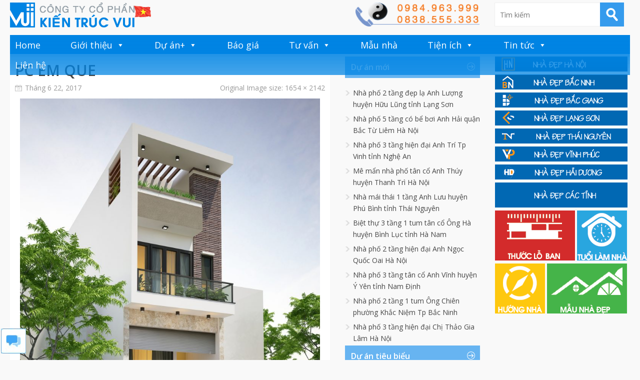

--- FILE ---
content_type: text/html; charset=UTF-8
request_url: https://kientrucvui.com/home/luu-huu-cuong-lieu-chung-lieu-xa-yen-my-hung-yen-6070.html/pc-em-que
body_size: 13334
content:


<!DOCTYPE html>

<!--[if IE 6]>

<html id="ie6" lang="vi">

<![endif]-->

<!--[if IE 7]>

<html id="ie7" lang="vi">

<![endif]-->

<!--[if IE 8]>

<html id="ie8" lang="vi">

<![endif]-->

<!--[if !(IE 6) | !(IE 7) | !(IE 8)  ]><!-->

<html lang="vi">

<!--<![endif]-->



<head>

<meta charset="UTF-8" />

<meta name="viewport" content="width=device-width" />



<title>PC EM QUE - Kiến Trúc VuiKiến Trúc Vui
</title>

<link rel="profile" href="https://gmpg.org/xfn/11" />

<link rel="stylesheet" type="text/css" media="all" href="https://kientrucvui.com/home/wp-content/themes/wt_metro/style.css" />

<link rel="pingback" href="https://kientrucvui.com/home/xmlrpc.php" />

<!--[if lt IE 9]>

<script src="https://kientrucvui.com/home/wp-content/themes/wt_metro/js/html5.js" type="text/javascript"></script>

<![endif]-->

<script type="text/javascript">

	var themeDir = "https://kientrucvui.com/home/wp-content/themes/wt_metro";

</script>

<meta name='robots' content='index, follow, max-image-preview:large, max-snippet:-1, max-video-preview:-1' />
	<style>img:is([sizes="auto" i], [sizes^="auto," i]) { contain-intrinsic-size: 3000px 1500px }</style>
	
	<!-- This site is optimized with the Yoast SEO plugin v25.2 - https://yoast.com/wordpress/plugins/seo/ -->
	<title>PC EM QUE - Kiến Trúc Vui</title>
	<meta name="description" content="Kiến Trúc Vui : Thiết kế nhà, Biệt thự, nội thất, Tư vấn kiến trúc, Dự toán công Trình, Nhà đẹp, Hà Nội, Bắc Ninh, Bắc Giang, Lạng Sơn, Thái Nguyên, Vĩnh Phúc, Hải Dương" />
	<link rel="canonical" href="https://kientrucvui.com/home/luu-huu-cuong-lieu-chung-lieu-xa-yen-my-hung-yen-6070.html/pc-em-que/" />
	<meta property="og:locale" content="vi_VN" />
	<meta property="og:type" content="article" />
	<meta property="og:title" content="PC EM QUE - Kiến Trúc Vui" />
	<meta property="og:description" content="Kiến Trúc Vui : Thiết kế nhà, Biệt thự, nội thất, Tư vấn kiến trúc, Dự toán công Trình, Nhà đẹp, Hà Nội, Bắc Ninh, Bắc Giang, Lạng Sơn, Thái Nguyên, Vĩnh Phúc, Hải Dương" />
	<meta property="og:url" content="https://kientrucvui.com/home/luu-huu-cuong-lieu-chung-lieu-xa-yen-my-hung-yen-6070.html/pc-em-que/" />
	<meta property="og:site_name" content="Kiến Trúc Vui" />
	<meta property="article:publisher" content="https://facebook.com/tuvanthietkenhadep" />
	<meta property="og:image" content="https://kientrucvui.com/home/luu-huu-cuong-lieu-chung-lieu-xa-yen-my-hung-yen-6070.html/pc-em-que" />
	<meta property="og:image:width" content="1654" />
	<meta property="og:image:height" content="2142" />
	<meta property="og:image:type" content="image/jpeg" />
	<meta name="twitter:card" content="summary_large_image" />
	<meta name="twitter:site" content="@kientrucvui" />
	<script type="application/ld+json" class="yoast-schema-graph">{"@context":"https://schema.org","@graph":[{"@type":"WebPage","@id":"https://kientrucvui.com/home/luu-huu-cuong-lieu-chung-lieu-xa-yen-my-hung-yen-6070.html/pc-em-que/","url":"https://kientrucvui.com/home/luu-huu-cuong-lieu-chung-lieu-xa-yen-my-hung-yen-6070.html/pc-em-que/","name":"PC EM QUE - Kiến Trúc Vui","isPartOf":{"@id":"https://kientrucvui.com/home/#website"},"primaryImageOfPage":{"@id":"https://kientrucvui.com/home/luu-huu-cuong-lieu-chung-lieu-xa-yen-my-hung-yen-6070.html/pc-em-que/#primaryimage"},"image":{"@id":"https://kientrucvui.com/home/luu-huu-cuong-lieu-chung-lieu-xa-yen-my-hung-yen-6070.html/pc-em-que/#primaryimage"},"thumbnailUrl":"https://kientrucvui.com/home/wp-content/uploads/2017/06/PC-EM-QUE.jpg","datePublished":"2017-06-22T02:46:22+00:00","description":"Kiến Trúc Vui : Thiết kế nhà, Biệt thự, nội thất, Tư vấn kiến trúc, Dự toán công Trình, Nhà đẹp, Hà Nội, Bắc Ninh, Bắc Giang, Lạng Sơn, Thái Nguyên, Vĩnh Phúc, Hải Dương","breadcrumb":{"@id":"https://kientrucvui.com/home/luu-huu-cuong-lieu-chung-lieu-xa-yen-my-hung-yen-6070.html/pc-em-que/#breadcrumb"},"inLanguage":"vi","potentialAction":[{"@type":"ReadAction","target":["https://kientrucvui.com/home/luu-huu-cuong-lieu-chung-lieu-xa-yen-my-hung-yen-6070.html/pc-em-que/"]}]},{"@type":"ImageObject","inLanguage":"vi","@id":"https://kientrucvui.com/home/luu-huu-cuong-lieu-chung-lieu-xa-yen-my-hung-yen-6070.html/pc-em-que/#primaryimage","url":"https://kientrucvui.com/home/wp-content/uploads/2017/06/PC-EM-QUE.jpg","contentUrl":"https://kientrucvui.com/home/wp-content/uploads/2017/06/PC-EM-QUE.jpg","width":1654,"height":2142},{"@type":"BreadcrumbList","@id":"https://kientrucvui.com/home/luu-huu-cuong-lieu-chung-lieu-xa-yen-my-hung-yen-6070.html/pc-em-que/#breadcrumb","itemListElement":[{"@type":"ListItem","position":1,"name":"Home","item":"https://kientrucvui.com/home"},{"@type":"ListItem","position":2,"name":"Lưu Hữu Cường &#8211; Liêu Chung, Liêu Xá, Yên Mỹ, Hưng Yên","item":"https://kientrucvui.com/home/luu-huu-cuong-lieu-chung-lieu-xa-yen-my-hung-yen-6070.html"},{"@type":"ListItem","position":3,"name":"PC EM QUE"}]},{"@type":"WebSite","@id":"https://kientrucvui.com/home/#website","url":"https://kientrucvui.com/home/","name":"Kiến Trúc Vui thiết kế nhà đẹp","description":" | Thiết kế nhà và nội thất chuyên nghiệp | ","publisher":{"@id":"https://kientrucvui.com/home/#organization"},"potentialAction":[{"@type":"SearchAction","target":{"@type":"EntryPoint","urlTemplate":"https://kientrucvui.com/home/?s={search_term_string}"},"query-input":{"@type":"PropertyValueSpecification","valueRequired":true,"valueName":"search_term_string"}}],"inLanguage":"vi"},{"@type":"Organization","@id":"https://kientrucvui.com/home/#organization","name":"Kiến Trúc Vui","url":"https://kientrucvui.com/home/","logo":{"@type":"ImageObject","inLanguage":"vi","@id":"https://kientrucvui.com/home/#/schema/logo/image/","url":"https://kientrucvui.com/home/wp-content/uploads/2018/05/logoVUI.jpg","contentUrl":"https://kientrucvui.com/home/wp-content/uploads/2018/05/logoVUI.jpg","width":960,"height":960,"caption":"Kiến Trúc Vui"},"image":{"@id":"https://kientrucvui.com/home/#/schema/logo/image/"},"sameAs":["https://facebook.com/tuvanthietkenhadep","https://x.com/kientrucvui","https://www.youtube.com/channel/UCd8rRCbZOybgofF_Ax2TGSA"]}]}</script>
	<!-- / Yoast SEO plugin. -->


<link rel='dns-prefetch' href='//netdna.bootstrapcdn.com' />
<link rel="alternate" type="application/rss+xml" title="Dòng thông tin Kiến Trúc Vui &raquo;" href="https://kientrucvui.com/home/feed" />
<link rel="alternate" type="application/rss+xml" title="Kiến Trúc Vui &raquo; Dòng bình luận" href="https://kientrucvui.com/home/comments/feed" />
<link rel="alternate" type="application/rss+xml" title="Kiến Trúc Vui &raquo; PC EM QUE Dòng bình luận" href="https://kientrucvui.com/home/luu-huu-cuong-lieu-chung-lieu-xa-yen-my-hung-yen-6070.html/pc-em-que/feed" />
<script type="text/javascript">
/* <![CDATA[ */
window._wpemojiSettings = {"baseUrl":"https:\/\/s.w.org\/images\/core\/emoji\/16.0.1\/72x72\/","ext":".png","svgUrl":"https:\/\/s.w.org\/images\/core\/emoji\/16.0.1\/svg\/","svgExt":".svg","source":{"concatemoji":"https:\/\/kientrucvui.com\/home\/wp-includes\/js\/wp-emoji-release.min.js?ver=6.8.3"}};
/*! This file is auto-generated */
!function(s,n){var o,i,e;function c(e){try{var t={supportTests:e,timestamp:(new Date).valueOf()};sessionStorage.setItem(o,JSON.stringify(t))}catch(e){}}function p(e,t,n){e.clearRect(0,0,e.canvas.width,e.canvas.height),e.fillText(t,0,0);var t=new Uint32Array(e.getImageData(0,0,e.canvas.width,e.canvas.height).data),a=(e.clearRect(0,0,e.canvas.width,e.canvas.height),e.fillText(n,0,0),new Uint32Array(e.getImageData(0,0,e.canvas.width,e.canvas.height).data));return t.every(function(e,t){return e===a[t]})}function u(e,t){e.clearRect(0,0,e.canvas.width,e.canvas.height),e.fillText(t,0,0);for(var n=e.getImageData(16,16,1,1),a=0;a<n.data.length;a++)if(0!==n.data[a])return!1;return!0}function f(e,t,n,a){switch(t){case"flag":return n(e,"\ud83c\udff3\ufe0f\u200d\u26a7\ufe0f","\ud83c\udff3\ufe0f\u200b\u26a7\ufe0f")?!1:!n(e,"\ud83c\udde8\ud83c\uddf6","\ud83c\udde8\u200b\ud83c\uddf6")&&!n(e,"\ud83c\udff4\udb40\udc67\udb40\udc62\udb40\udc65\udb40\udc6e\udb40\udc67\udb40\udc7f","\ud83c\udff4\u200b\udb40\udc67\u200b\udb40\udc62\u200b\udb40\udc65\u200b\udb40\udc6e\u200b\udb40\udc67\u200b\udb40\udc7f");case"emoji":return!a(e,"\ud83e\udedf")}return!1}function g(e,t,n,a){var r="undefined"!=typeof WorkerGlobalScope&&self instanceof WorkerGlobalScope?new OffscreenCanvas(300,150):s.createElement("canvas"),o=r.getContext("2d",{willReadFrequently:!0}),i=(o.textBaseline="top",o.font="600 32px Arial",{});return e.forEach(function(e){i[e]=t(o,e,n,a)}),i}function t(e){var t=s.createElement("script");t.src=e,t.defer=!0,s.head.appendChild(t)}"undefined"!=typeof Promise&&(o="wpEmojiSettingsSupports",i=["flag","emoji"],n.supports={everything:!0,everythingExceptFlag:!0},e=new Promise(function(e){s.addEventListener("DOMContentLoaded",e,{once:!0})}),new Promise(function(t){var n=function(){try{var e=JSON.parse(sessionStorage.getItem(o));if("object"==typeof e&&"number"==typeof e.timestamp&&(new Date).valueOf()<e.timestamp+604800&&"object"==typeof e.supportTests)return e.supportTests}catch(e){}return null}();if(!n){if("undefined"!=typeof Worker&&"undefined"!=typeof OffscreenCanvas&&"undefined"!=typeof URL&&URL.createObjectURL&&"undefined"!=typeof Blob)try{var e="postMessage("+g.toString()+"("+[JSON.stringify(i),f.toString(),p.toString(),u.toString()].join(",")+"));",a=new Blob([e],{type:"text/javascript"}),r=new Worker(URL.createObjectURL(a),{name:"wpTestEmojiSupports"});return void(r.onmessage=function(e){c(n=e.data),r.terminate(),t(n)})}catch(e){}c(n=g(i,f,p,u))}t(n)}).then(function(e){for(var t in e)n.supports[t]=e[t],n.supports.everything=n.supports.everything&&n.supports[t],"flag"!==t&&(n.supports.everythingExceptFlag=n.supports.everythingExceptFlag&&n.supports[t]);n.supports.everythingExceptFlag=n.supports.everythingExceptFlag&&!n.supports.flag,n.DOMReady=!1,n.readyCallback=function(){n.DOMReady=!0}}).then(function(){return e}).then(function(){var e;n.supports.everything||(n.readyCallback(),(e=n.source||{}).concatemoji?t(e.concatemoji):e.wpemoji&&e.twemoji&&(t(e.twemoji),t(e.wpemoji)))}))}((window,document),window._wpemojiSettings);
/* ]]> */
</script>
<style id='wp-emoji-styles-inline-css' type='text/css'>

	img.wp-smiley, img.emoji {
		display: inline !important;
		border: none !important;
		box-shadow: none !important;
		height: 1em !important;
		width: 1em !important;
		margin: 0 0.07em !important;
		vertical-align: -0.1em !important;
		background: none !important;
		padding: 0 !important;
	}
</style>
<link rel='stylesheet' id='wp-block-library-css' href='https://kientrucvui.com/home/wp-includes/css/dist/block-library/style.min.css?ver=6.8.3' type='text/css' media='all' />
<style id='classic-theme-styles-inline-css' type='text/css'>
/*! This file is auto-generated */
.wp-block-button__link{color:#fff;background-color:#32373c;border-radius:9999px;box-shadow:none;text-decoration:none;padding:calc(.667em + 2px) calc(1.333em + 2px);font-size:1.125em}.wp-block-file__button{background:#32373c;color:#fff;text-decoration:none}
</style>
<style id='global-styles-inline-css' type='text/css'>
:root{--wp--preset--aspect-ratio--square: 1;--wp--preset--aspect-ratio--4-3: 4/3;--wp--preset--aspect-ratio--3-4: 3/4;--wp--preset--aspect-ratio--3-2: 3/2;--wp--preset--aspect-ratio--2-3: 2/3;--wp--preset--aspect-ratio--16-9: 16/9;--wp--preset--aspect-ratio--9-16: 9/16;--wp--preset--color--black: #000000;--wp--preset--color--cyan-bluish-gray: #abb8c3;--wp--preset--color--white: #ffffff;--wp--preset--color--pale-pink: #f78da7;--wp--preset--color--vivid-red: #cf2e2e;--wp--preset--color--luminous-vivid-orange: #ff6900;--wp--preset--color--luminous-vivid-amber: #fcb900;--wp--preset--color--light-green-cyan: #7bdcb5;--wp--preset--color--vivid-green-cyan: #00d084;--wp--preset--color--pale-cyan-blue: #8ed1fc;--wp--preset--color--vivid-cyan-blue: #0693e3;--wp--preset--color--vivid-purple: #9b51e0;--wp--preset--gradient--vivid-cyan-blue-to-vivid-purple: linear-gradient(135deg,rgba(6,147,227,1) 0%,rgb(155,81,224) 100%);--wp--preset--gradient--light-green-cyan-to-vivid-green-cyan: linear-gradient(135deg,rgb(122,220,180) 0%,rgb(0,208,130) 100%);--wp--preset--gradient--luminous-vivid-amber-to-luminous-vivid-orange: linear-gradient(135deg,rgba(252,185,0,1) 0%,rgba(255,105,0,1) 100%);--wp--preset--gradient--luminous-vivid-orange-to-vivid-red: linear-gradient(135deg,rgba(255,105,0,1) 0%,rgb(207,46,46) 100%);--wp--preset--gradient--very-light-gray-to-cyan-bluish-gray: linear-gradient(135deg,rgb(238,238,238) 0%,rgb(169,184,195) 100%);--wp--preset--gradient--cool-to-warm-spectrum: linear-gradient(135deg,rgb(74,234,220) 0%,rgb(151,120,209) 20%,rgb(207,42,186) 40%,rgb(238,44,130) 60%,rgb(251,105,98) 80%,rgb(254,248,76) 100%);--wp--preset--gradient--blush-light-purple: linear-gradient(135deg,rgb(255,206,236) 0%,rgb(152,150,240) 100%);--wp--preset--gradient--blush-bordeaux: linear-gradient(135deg,rgb(254,205,165) 0%,rgb(254,45,45) 50%,rgb(107,0,62) 100%);--wp--preset--gradient--luminous-dusk: linear-gradient(135deg,rgb(255,203,112) 0%,rgb(199,81,192) 50%,rgb(65,88,208) 100%);--wp--preset--gradient--pale-ocean: linear-gradient(135deg,rgb(255,245,203) 0%,rgb(182,227,212) 50%,rgb(51,167,181) 100%);--wp--preset--gradient--electric-grass: linear-gradient(135deg,rgb(202,248,128) 0%,rgb(113,206,126) 100%);--wp--preset--gradient--midnight: linear-gradient(135deg,rgb(2,3,129) 0%,rgb(40,116,252) 100%);--wp--preset--font-size--small: 13px;--wp--preset--font-size--medium: 20px;--wp--preset--font-size--large: 36px;--wp--preset--font-size--x-large: 42px;--wp--preset--spacing--20: 0.44rem;--wp--preset--spacing--30: 0.67rem;--wp--preset--spacing--40: 1rem;--wp--preset--spacing--50: 1.5rem;--wp--preset--spacing--60: 2.25rem;--wp--preset--spacing--70: 3.38rem;--wp--preset--spacing--80: 5.06rem;--wp--preset--shadow--natural: 6px 6px 9px rgba(0, 0, 0, 0.2);--wp--preset--shadow--deep: 12px 12px 50px rgba(0, 0, 0, 0.4);--wp--preset--shadow--sharp: 6px 6px 0px rgba(0, 0, 0, 0.2);--wp--preset--shadow--outlined: 6px 6px 0px -3px rgba(255, 255, 255, 1), 6px 6px rgba(0, 0, 0, 1);--wp--preset--shadow--crisp: 6px 6px 0px rgba(0, 0, 0, 1);}:where(.is-layout-flex){gap: 0.5em;}:where(.is-layout-grid){gap: 0.5em;}body .is-layout-flex{display: flex;}.is-layout-flex{flex-wrap: wrap;align-items: center;}.is-layout-flex > :is(*, div){margin: 0;}body .is-layout-grid{display: grid;}.is-layout-grid > :is(*, div){margin: 0;}:where(.wp-block-columns.is-layout-flex){gap: 2em;}:where(.wp-block-columns.is-layout-grid){gap: 2em;}:where(.wp-block-post-template.is-layout-flex){gap: 1.25em;}:where(.wp-block-post-template.is-layout-grid){gap: 1.25em;}.has-black-color{color: var(--wp--preset--color--black) !important;}.has-cyan-bluish-gray-color{color: var(--wp--preset--color--cyan-bluish-gray) !important;}.has-white-color{color: var(--wp--preset--color--white) !important;}.has-pale-pink-color{color: var(--wp--preset--color--pale-pink) !important;}.has-vivid-red-color{color: var(--wp--preset--color--vivid-red) !important;}.has-luminous-vivid-orange-color{color: var(--wp--preset--color--luminous-vivid-orange) !important;}.has-luminous-vivid-amber-color{color: var(--wp--preset--color--luminous-vivid-amber) !important;}.has-light-green-cyan-color{color: var(--wp--preset--color--light-green-cyan) !important;}.has-vivid-green-cyan-color{color: var(--wp--preset--color--vivid-green-cyan) !important;}.has-pale-cyan-blue-color{color: var(--wp--preset--color--pale-cyan-blue) !important;}.has-vivid-cyan-blue-color{color: var(--wp--preset--color--vivid-cyan-blue) !important;}.has-vivid-purple-color{color: var(--wp--preset--color--vivid-purple) !important;}.has-black-background-color{background-color: var(--wp--preset--color--black) !important;}.has-cyan-bluish-gray-background-color{background-color: var(--wp--preset--color--cyan-bluish-gray) !important;}.has-white-background-color{background-color: var(--wp--preset--color--white) !important;}.has-pale-pink-background-color{background-color: var(--wp--preset--color--pale-pink) !important;}.has-vivid-red-background-color{background-color: var(--wp--preset--color--vivid-red) !important;}.has-luminous-vivid-orange-background-color{background-color: var(--wp--preset--color--luminous-vivid-orange) !important;}.has-luminous-vivid-amber-background-color{background-color: var(--wp--preset--color--luminous-vivid-amber) !important;}.has-light-green-cyan-background-color{background-color: var(--wp--preset--color--light-green-cyan) !important;}.has-vivid-green-cyan-background-color{background-color: var(--wp--preset--color--vivid-green-cyan) !important;}.has-pale-cyan-blue-background-color{background-color: var(--wp--preset--color--pale-cyan-blue) !important;}.has-vivid-cyan-blue-background-color{background-color: var(--wp--preset--color--vivid-cyan-blue) !important;}.has-vivid-purple-background-color{background-color: var(--wp--preset--color--vivid-purple) !important;}.has-black-border-color{border-color: var(--wp--preset--color--black) !important;}.has-cyan-bluish-gray-border-color{border-color: var(--wp--preset--color--cyan-bluish-gray) !important;}.has-white-border-color{border-color: var(--wp--preset--color--white) !important;}.has-pale-pink-border-color{border-color: var(--wp--preset--color--pale-pink) !important;}.has-vivid-red-border-color{border-color: var(--wp--preset--color--vivid-red) !important;}.has-luminous-vivid-orange-border-color{border-color: var(--wp--preset--color--luminous-vivid-orange) !important;}.has-luminous-vivid-amber-border-color{border-color: var(--wp--preset--color--luminous-vivid-amber) !important;}.has-light-green-cyan-border-color{border-color: var(--wp--preset--color--light-green-cyan) !important;}.has-vivid-green-cyan-border-color{border-color: var(--wp--preset--color--vivid-green-cyan) !important;}.has-pale-cyan-blue-border-color{border-color: var(--wp--preset--color--pale-cyan-blue) !important;}.has-vivid-cyan-blue-border-color{border-color: var(--wp--preset--color--vivid-cyan-blue) !important;}.has-vivid-purple-border-color{border-color: var(--wp--preset--color--vivid-purple) !important;}.has-vivid-cyan-blue-to-vivid-purple-gradient-background{background: var(--wp--preset--gradient--vivid-cyan-blue-to-vivid-purple) !important;}.has-light-green-cyan-to-vivid-green-cyan-gradient-background{background: var(--wp--preset--gradient--light-green-cyan-to-vivid-green-cyan) !important;}.has-luminous-vivid-amber-to-luminous-vivid-orange-gradient-background{background: var(--wp--preset--gradient--luminous-vivid-amber-to-luminous-vivid-orange) !important;}.has-luminous-vivid-orange-to-vivid-red-gradient-background{background: var(--wp--preset--gradient--luminous-vivid-orange-to-vivid-red) !important;}.has-very-light-gray-to-cyan-bluish-gray-gradient-background{background: var(--wp--preset--gradient--very-light-gray-to-cyan-bluish-gray) !important;}.has-cool-to-warm-spectrum-gradient-background{background: var(--wp--preset--gradient--cool-to-warm-spectrum) !important;}.has-blush-light-purple-gradient-background{background: var(--wp--preset--gradient--blush-light-purple) !important;}.has-blush-bordeaux-gradient-background{background: var(--wp--preset--gradient--blush-bordeaux) !important;}.has-luminous-dusk-gradient-background{background: var(--wp--preset--gradient--luminous-dusk) !important;}.has-pale-ocean-gradient-background{background: var(--wp--preset--gradient--pale-ocean) !important;}.has-electric-grass-gradient-background{background: var(--wp--preset--gradient--electric-grass) !important;}.has-midnight-gradient-background{background: var(--wp--preset--gradient--midnight) !important;}.has-small-font-size{font-size: var(--wp--preset--font-size--small) !important;}.has-medium-font-size{font-size: var(--wp--preset--font-size--medium) !important;}.has-large-font-size{font-size: var(--wp--preset--font-size--large) !important;}.has-x-large-font-size{font-size: var(--wp--preset--font-size--x-large) !important;}
:where(.wp-block-post-template.is-layout-flex){gap: 1.25em;}:where(.wp-block-post-template.is-layout-grid){gap: 1.25em;}
:where(.wp-block-columns.is-layout-flex){gap: 2em;}:where(.wp-block-columns.is-layout-grid){gap: 2em;}
:root :where(.wp-block-pullquote){font-size: 1.5em;line-height: 1.6;}
</style>
<link rel='stylesheet' id='font-awesome-css' href='//netdna.bootstrapcdn.com/font-awesome/4.1.0/css/font-awesome.css' type='text/css' media='screen' />
<link rel='stylesheet' id='megamenu-css' href='https://kientrucvui.com/home/wp-content/uploads/maxmegamenu/style.css?ver=db699c' type='text/css' media='all' />
<link rel='stylesheet' id='dashicons-css' href='https://kientrucvui.com/home/wp-includes/css/dashicons.min.css?ver=6.8.3' type='text/css' media='all' />
<script type="text/javascript" src="https://kientrucvui.com/home/wp-includes/js/jquery/jquery.min.js?ver=3.7.1" id="jquery-core-js"></script>
<script type="text/javascript" src="https://kientrucvui.com/home/wp-includes/js/jquery/jquery-migrate.min.js?ver=3.4.1" id="jquery-migrate-js"></script>
<script type="text/javascript" src="https://kientrucvui.com/home/wp-content/themes/wt_metro/js/hoverIntent.js?ver=6.8.3" id="wt_hoverIntent-js"></script>
<script type="text/javascript" src="https://kientrucvui.com/home/wp-includes/js/hoverIntent.min.js?ver=1.10.2" id="hoverIntent-js"></script>
<script type="text/javascript" src="https://kientrucvui.com/home/wp-content/themes/wt_metro/js/superfish.js?ver=6.8.3" id="wt_superfish-js"></script>
<script type="text/javascript" src="https://kientrucvui.com/home/wp-content/themes/wt_metro/js/flexslider-min.js?ver=6.8.3" id="wt_slider-js"></script>
<script type="text/javascript" src="https://kientrucvui.com/home/wp-content/themes/wt_metro/js/lightbox.js?ver=6.8.3" id="wt_lightbox-js"></script>
<script type="text/javascript" src="https://kientrucvui.com/home/wp-content/themes/wt_metro/js/jflickrfeed.min.js?ver=6.8.3" id="wt_jflickrfeed-js"></script>
<script type="text/javascript" src="https://kientrucvui.com/home/wp-content/themes/wt_metro/js/jquery.mobilemenu.js?ver=6.8.3" id="wt_mobilemenu-js"></script>
<script type="text/javascript" src="https://kientrucvui.com/home/wp-content/themes/wt_metro/js/jcarousellite_1.0.1.min.js?ver=6.8.3" id="wt_jcarousellite-js"></script>
<script type="text/javascript" src="https://kientrucvui.com/home/wp-content/themes/wt_metro/js/jquery.easing.1.3.js?ver=6.8.3" id="wt_easing-js"></script>
<script type="text/javascript" src="https://kientrucvui.com/home/wp-content/themes/wt_metro/js/jquery.mousewheel.js?ver=6.8.3" id="wt_mousewheel-js"></script>
<script type="text/javascript" src="https://kientrucvui.com/home/wp-content/themes/wt_metro/js/MetroJs.min.js?ver=6.8.3" id="wt_metrojs-js"></script>
<script type="text/javascript" src="https://kientrucvui.com/home/wp-content/themes/wt_metro/js/custom.js?ver=6.8.3" id="wt_custom-js"></script>
<link rel="https://api.w.org/" href="https://kientrucvui.com/home/wp-json/" /><link rel="alternate" title="JSON" type="application/json" href="https://kientrucvui.com/home/wp-json/wp/v2/media/6080" /><link rel="EditURI" type="application/rsd+xml" title="RSD" href="https://kientrucvui.com/home/xmlrpc.php?rsd" />
<meta name="generator" content="WordPress 6.8.3" />
<link rel='shortlink' href='https://kientrucvui.com/home/?p=6080' />
<link rel="alternate" title="oNhúng (JSON)" type="application/json+oembed" href="https://kientrucvui.com/home/wp-json/oembed/1.0/embed?url=https%3A%2F%2Fkientrucvui.com%2Fhome%2Fluu-huu-cuong-lieu-chung-lieu-xa-yen-my-hung-yen-6070.html%2Fpc-em-que" />
<link rel="alternate" title="oNhúng (XML)" type="text/xml+oembed" href="https://kientrucvui.com/home/wp-json/oembed/1.0/embed?url=https%3A%2F%2Fkientrucvui.com%2Fhome%2Fluu-huu-cuong-lieu-chung-lieu-xa-yen-my-hung-yen-6070.html%2Fpc-em-que&#038;format=xml" />

<style>
.scroll-back-to-top-wrapper {
    position: fixed;
	opacity: 0;
	visibility: hidden;
	overflow: hidden;
	text-align: center;
	z-index: 99999999;
    background-color: #fd9f13;
	color: #eeeeee;
	width: 45px;
	height: 43px;
	line-height: 43px;
	right: 10px;
	bottom: 10px;
	padding-top: 2px;
	border-top-left-radius: 30px;
	border-top-right-radius: 30px;
	border-bottom-right-radius: 30px;
	border-bottom-left-radius: 30px;
	-webkit-transition: all 0.5s ease-in-out;
	-moz-transition: all 0.5s ease-in-out;
	-ms-transition: all 0.5s ease-in-out;
	-o-transition: all 0.5s ease-in-out;
	transition: all 0.5s ease-in-out;
}
.scroll-back-to-top-wrapper:hover {
	background-color: #888888;
  color: #eeeeee;
}
.scroll-back-to-top-wrapper.show {
    visibility:visible;
    cursor:pointer;
	opacity: 1.0;
}
.scroll-back-to-top-wrapper i.fa {
	line-height: inherit;
}
.scroll-back-to-top-wrapper .fa-lg {
	vertical-align: 0;
}
</style><link rel="shortcut icon" href="https://kientrucvui.com/home/wp-content/themes/wt_metro/favico.ico" />	
<link rel="apple-touch-icon" href="https://kientrucvui.com/home/wp-content/themes/wt_metro/favico.ico" />	

<!-- Custom CSS Styles -->
<style type="text/css"> 
 
</style>
<!-- /Custom CSS Styles -->

<style type="text/css" id="custom-background-css">
body.custom-background { background-color: #f9f9f9; }
</style>
	<link rel="icon" href="https://kientrucvui.com/home/wp-content/uploads/2018/05/cropped-logoVUI.jpg" sizes="32x32" />
<link rel="icon" href="https://kientrucvui.com/home/wp-content/uploads/2018/05/cropped-logoVUI.jpg" sizes="192x192" />
<link rel="apple-touch-icon" href="https://kientrucvui.com/home/wp-content/uploads/2018/05/cropped-logoVUI.jpg" />
<meta name="msapplication-TileImage" content="https://kientrucvui.com/home/wp-content/uploads/2018/05/cropped-logoVUI.jpg" />
<style type="text/css">/** Mega Menu CSS: fs **/</style>

<body data-rsssl=1 class="attachment wp-singular attachment-template-default single single-attachment postid-6080 attachmentid-6080 attachment-jpeg custom-background wp-theme-wt_metro mega-menu-primary-menu">

<div id="container" class="hfeed">	

	
	<header id="header" role="banner">			

		<div class="wrap">						

			<div class="logo">

			
				<h1>

					<a href="https://kientrucvui.com/home" title="Kiến Trúc Vui">

						<img src="https://kientrucvui.com/home/wp-content/themes/wt_metro/images/logo.png" alt="Kiến Trúc Vui" />

					</a>

				</h1>	

				

			</div>	<!-- /logo -->	

		

			<div class="date">				

<a href="https://kientrucvui.com/home/lien-he-kien-truc-vui-1.html" title="Liên hệ"><img src="https://kientrucvui.com/xdv-images/lienhe_kientrucvui.png"></a>

			</div>

			

			<div class="search">

				
	<form method="get" id="searchform" action="https://kientrucvui.com/home/">
		<input type="text" class="searchfield" name="s" id="s" placeholder="Tìm kiếm" />
		<input type="submit" class="submit" name="submit" id="searchsubmit" value="Tìm kiếm" />
	</form>

			</div>
		</div> <!-- /wrap -->		

		<div id="main-menu">

			<div id="mega-menu-wrap-primary-menu" class="mega-menu-wrap"><div class="mega-menu-toggle"><div class="mega-toggle-blocks-left"></div><div class="mega-toggle-blocks-center"></div><div class="mega-toggle-blocks-right"><div class='mega-toggle-block mega-menu-toggle-block mega-toggle-block-1' id='mega-toggle-block-1' tabindex='0'><span class='mega-toggle-label' role='button' aria-expanded='false'><span class='mega-toggle-label-closed'>MENU</span><span class='mega-toggle-label-open'>MENU</span></span></div></div></div><ul id="mega-menu-primary-menu" class="mega-menu max-mega-menu mega-menu-horizontal mega-no-js" data-event="hover_intent" data-effect="fade_up" data-effect-speed="200" data-effect-mobile="disabled" data-effect-speed-mobile="0" data-mobile-force-width="false" data-second-click="go" data-document-click="collapse" data-vertical-behaviour="standard" data-breakpoint="600" data-unbind="true" data-mobile-state="collapse_all" data-mobile-direction="vertical" data-hover-intent-timeout="300" data-hover-intent-interval="100"><li class="mega-menu-item mega-menu-item-type-custom mega-menu-item-object-custom mega-menu-item-home mega-align-bottom-left mega-menu-flyout mega-menu-item-426" id="mega-menu-item-426"><a class="mega-menu-link" href="https://kientrucvui.com/home" tabindex="0">Home</a></li><li class="mega-menu-item mega-menu-item-type-custom mega-menu-item-object-custom mega-menu-item-has-children mega-align-bottom-left mega-menu-flyout mega-menu-item-36" id="mega-menu-item-36"><a class="mega-menu-link" href="https://kientrucvui.com/home/gioi-thieu-ve-kien-truc-vui-21.html" aria-expanded="false" tabindex="0">Giới thiệu<span class="mega-indicator" aria-hidden="true"></span></a>
<ul class="mega-sub-menu">
<li class="mega-menu-item mega-menu-item-type-custom mega-menu-item-object-custom mega-menu-item-1061" id="mega-menu-item-1061"><a class="mega-menu-link" href="https://kientrucvui.com/home/gioi-thieu-ve-kien-truc-vui-21.html">Giới thiệu</a></li><li class="mega-menu-item mega-menu-item-type-custom mega-menu-item-object-custom mega-menu-item-491" id="mega-menu-item-491"><a class="mega-menu-link" href="https://kientrucvui.com/home/gioi-thieu-ve-kien-truc-vui-21.html">Lĩnh vực hoạt động</a></li><li class="mega-menu-item mega-menu-item-type-custom mega-menu-item-object-custom mega-menu-item-452" id="mega-menu-item-452"><a class="mega-menu-link" href="https://kientrucvui.com/home/ho-so-nang-luc-436.html">Hồ sơ năng lực</a></li><li class="mega-menu-item mega-menu-item-type-taxonomy mega-menu-item-object-category mega-menu-item-490" id="mega-menu-item-490"><a class="mega-menu-link" href="https://kientrucvui.com/home/vui/thong-bao">Thông báo ☆</a></li></ul>
</li><li class="mega-menu-item mega-menu-item-type-taxonomy mega-menu-item-object-category mega-menu-item-has-children mega-align-bottom-left mega-menu-flyout mega-menu-item-483" id="mega-menu-item-483"><a title="Những công trình đã và đang thực hiện" class="mega-menu-link" href="https://kientrucvui.com/home/du-an" aria-expanded="false" tabindex="0">Dự án+<span class="mega-indicator" aria-hidden="true"></span></a>
<ul class="mega-sub-menu">
<li class="mega-menu-item mega-menu-item-type-taxonomy mega-menu-item-object-category mega-menu-item-486" id="mega-menu-item-486"><a class="mega-menu-link" href="https://kientrucvui.com/home/du-an/kien-truc-nha-o">Kiến trúc nhà ở</a></li><li class="mega-menu-item mega-menu-item-type-taxonomy mega-menu-item-object-category mega-menu-item-488" id="mega-menu-item-488"><a class="mega-menu-link" href="https://kientrucvui.com/home/du-an/noi-that-nha-o">Nội thất nhà ở</a></li><li class="mega-menu-item mega-menu-item-type-taxonomy mega-menu-item-object-category mega-menu-item-487" id="mega-menu-item-487"><a class="mega-menu-link" href="https://kientrucvui.com/home/du-an/noi-that-chung-cu">Nội thất chung cư</a></li><li class="mega-menu-item mega-menu-item-type-taxonomy mega-menu-item-object-category mega-menu-item-489" id="mega-menu-item-489"><a class="mega-menu-link" href="https://kientrucvui.com/home/du-an/van-phong-showroom">Văn phòng &amp; Showroom</a></li><li class="mega-menu-item mega-menu-item-type-taxonomy mega-menu-item-object-category mega-menu-item-484" id="mega-menu-item-484"><a class="mega-menu-link" href="https://kientrucvui.com/home/du-an/bar-nha-hang">Bar &amp; Nhà hàng</a></li><li class="mega-menu-item mega-menu-item-type-taxonomy mega-menu-item-object-category mega-menu-item-485" id="mega-menu-item-485"><a class="mega-menu-link" href="https://kientrucvui.com/home/du-an/cong-trinh-khac">Công trình khác</a></li></ul>
</li><li class="mega-menu-item mega-menu-item-type-custom mega-menu-item-object-custom mega-align-bottom-left mega-menu-flyout mega-menu-item-449" id="mega-menu-item-449"><a title="Báo giá thiết kế kiến trúc, nội thất và thi công" class="mega-menu-link" href="https://kientrucvui.com/home/bao-gia-thiet-ke-446.html" tabindex="0">Báo giá</a></li><li class="mega-menu-item mega-menu-item-type-taxonomy mega-menu-item-object-category mega-menu-item-has-children mega-align-bottom-left mega-menu-flyout mega-menu-item-32" id="mega-menu-item-32"><a class="mega-menu-link" href="https://kientrucvui.com/home/tu-van" aria-expanded="false" tabindex="0">Tư vấn<span class="mega-indicator" aria-hidden="true"></span></a>
<ul class="mega-sub-menu">
<li class="mega-menu-item mega-menu-item-type-taxonomy mega-menu-item-object-category mega-menu-item-198" id="mega-menu-item-198"><a class="mega-menu-link" href="https://kientrucvui.com/home/tu-van/kien-truc">Kiến trúc</a></li><li class="mega-menu-item mega-menu-item-type-taxonomy mega-menu-item-object-category mega-menu-item-200" id="mega-menu-item-200"><a class="mega-menu-link" href="https://kientrucvui.com/home/tu-van/noi-that">Nội thất</a></li><li class="mega-menu-item mega-menu-item-type-taxonomy mega-menu-item-object-category mega-menu-item-has-children mega-menu-item-66" id="mega-menu-item-66"><a class="mega-menu-link" href="https://kientrucvui.com/home/tu-van/phong-thuy" aria-expanded="false">Phong thủy<span class="mega-indicator" aria-hidden="true"></span></a>
	<ul class="mega-sub-menu">
<li class="mega-menu-item mega-menu-item-type-taxonomy mega-menu-item-object-category mega-menu-item-1369" id="mega-menu-item-1369"><a class="mega-menu-link" href="https://kientrucvui.com/home/tu-van/phong-thuy/phong-tho">Phòng thờ</a></li><li class="mega-menu-item mega-menu-item-type-taxonomy mega-menu-item-object-category mega-menu-item-1367" id="mega-menu-item-1367"><a class="mega-menu-link" href="https://kientrucvui.com/home/tu-van/phong-thuy/phong-thuy-phong-khach">Phòng khách</a></li><li class="mega-menu-item mega-menu-item-type-taxonomy mega-menu-item-object-category mega-menu-item-1366" id="mega-menu-item-1366"><a class="mega-menu-link" href="https://kientrucvui.com/home/tu-van/phong-thuy/phong-thuy-phong-bep">Phòng bếp</a></li><li class="mega-menu-item mega-menu-item-type-taxonomy mega-menu-item-object-category mega-menu-item-1368" id="mega-menu-item-1368"><a class="mega-menu-link" href="https://kientrucvui.com/home/tu-van/phong-thuy/phong-thuy-phong-ngu">Phòng ngủ</a></li><li class="mega-menu-item mega-menu-item-type-taxonomy mega-menu-item-object-category mega-menu-item-1370" id="mega-menu-item-1370"><a class="mega-menu-link" href="https://kientrucvui.com/home/tu-van/phong-thuy/phong-thuy-van-phong">Văn phòng</a></li><li class="mega-menu-item mega-menu-item-type-taxonomy mega-menu-item-object-category mega-menu-item-1371" id="mega-menu-item-1371"><a class="mega-menu-link" href="https://kientrucvui.com/home/tu-van/phong-thuy/phong-thuy-ve-sinh">Vệ sinh</a></li><li class="mega-menu-item mega-menu-item-type-taxonomy mega-menu-item-object-category mega-menu-item-1365" id="mega-menu-item-1365"><a class="mega-menu-link" href="https://kientrucvui.com/home/tu-van/phong-thuy/phong-thuy-khac">Khác</a></li>	</ul>
</li><li class="mega-menu-item mega-menu-item-type-taxonomy mega-menu-item-object-category mega-menu-item-has-children mega-has-description mega-menu-item-4097" id="mega-menu-item-4097"><a title="Xu hướng thiết kế mới" class="mega-menu-link" href="https://kientrucvui.com/home/xu-huong" aria-expanded="false"><span class="mega-description-group"><span class="mega-menu-title">Xu hướng</span><span class="mega-menu-description">Xu hướng thiết kế</span></span><span class="mega-indicator" aria-hidden="true"></span></a>
	<ul class="mega-sub-menu">
<li class="mega-menu-item mega-menu-item-type-taxonomy mega-menu-item-object-category mega-menu-item-4099" id="mega-menu-item-4099"><a title="Nhà sạch và thân thiện môi trường" class="mega-menu-link" href="https://kientrucvui.com/home/xu-huong/nha-xanh">Nhà xanh</a></li><li class="mega-menu-item mega-menu-item-type-taxonomy mega-menu-item-object-category mega-menu-item-4098" id="mega-menu-item-4098"><a title="Tiện nghi để sử dụng" class="mega-menu-link" href="https://kientrucvui.com/home/xu-huong/nha-thong-minh">Nhà thông minh</a></li><li class="mega-menu-item mega-menu-item-type-taxonomy mega-menu-item-object-category mega-menu-item-668" id="mega-menu-item-668"><a class="mega-menu-link" href="https://kientrucvui.com/home/xu-huong/y-tuong">Ý tưởng</a></li>	</ul>
</li><li class="mega-menu-item mega-menu-item-type-taxonomy mega-menu-item-object-category mega-menu-item-744" id="mega-menu-item-744"><a class="mega-menu-link" href="https://kientrucvui.com/home/tu-van/len-phuong-an">Phương án</a></li><li class="mega-menu-item mega-menu-item-type-taxonomy mega-menu-item-object-category mega-menu-item-743" id="mega-menu-item-743"><a class="mega-menu-link" href="https://kientrucvui.com/home/tu-van/hoi-dap">Hỏi và đáp</a></li><li class="mega-menu-item mega-menu-item-type-taxonomy mega-menu-item-object-category mega-menu-item-3107" id="mega-menu-item-3107"><a class="mega-menu-link" href="https://kientrucvui.com/home/tu-van/cap-phep-xay-dung">Cấp phép XD</a></li><li class="mega-menu-item mega-menu-item-type-taxonomy mega-menu-item-object-category mega-menu-item-667" id="mega-menu-item-667"><a class="mega-menu-link" href="https://kientrucvui.com/home/tu-van/thi-cong">Thi công</a></li></ul>
</li><li class="mega-menu-item mega-menu-item-type-taxonomy mega-menu-item-object-category mega-align-bottom-left mega-menu-flyout mega-menu-item-199" id="mega-menu-item-199"><a title="Kho thư viện sưu tầm mẫu nhà đẹp &#8211; download" class="mega-menu-link" href="https://kientrucvui.com/home/mau-nha-dep" tabindex="0">Mẫu nhà</a></li><li class="mega-menu-item mega-menu-item-type-custom mega-menu-item-object-custom mega-menu-item-has-children mega-align-bottom-left mega-menu-flyout mega-menu-item-690" id="mega-menu-item-690"><a class="mega-menu-link" href="https://kientrucvui.com/home/thuoc-lo-ban-52cm-42.9cm-39cm" aria-expanded="false" tabindex="0">Tiện ích<span class="mega-indicator" aria-hidden="true"></span></a>
<ul class="mega-sub-menu">
<li class="mega-menu-item mega-menu-item-type-custom mega-menu-item-object-custom mega-menu-item-12943" id="mega-menu-item-12943"><a class="mega-menu-link" href="https://kientrucvui.com/home/thuoc-lo-ban-52cm-42.9cm-39cm">Thước lỗ ban (thông dụng) 52+42.9+39</a></li><li class="mega-menu-item mega-menu-item-type-custom mega-menu-item-object-custom mega-menu-item-673" id="mega-menu-item-673"><a class="mega-menu-link" href="https://kientrucvui.com/home/thuoc-lo-ban">Thước lỗ ban (tham khảo) 52.2+42.9+38.8</a></li><li class="mega-menu-item mega-menu-item-type-post_type mega-menu-item-object-page mega-menu-item-697" id="mega-menu-item-697"><a class="mega-menu-link" href="https://kientrucvui.com/home/xem-huong-nha">Xem hướng nhà</a></li><li class="mega-menu-item mega-menu-item-type-custom mega-menu-item-object-custom mega-menu-item-704" id="mega-menu-item-704"><a class="mega-menu-link" href="https://kientrucvui.com/home/bangtratuoideplamnha_kimlau_hoangoc_tamtai_2019_2020_2021_2022_2023_2024_2025">Xem tuổi làm nhà</a></li></ul>
</li><li class="mega-menu-item mega-menu-item-type-taxonomy mega-menu-item-object-category mega-menu-item-has-children mega-align-bottom-left mega-menu-flyout mega-menu-item-6128" id="mega-menu-item-6128"><a class="mega-menu-link" href="https://kientrucvui.com/home/tin-tuc-tinh" aria-expanded="false" tabindex="0">Tin tức<span class="mega-indicator" aria-hidden="true"></span></a>
<ul class="mega-sub-menu">
<li class="mega-menu-item mega-menu-item-type-taxonomy mega-menu-item-object-category mega-menu-item-6131" id="mega-menu-item-6131"><a class="mega-menu-link" href="https://kientrucvui.com/home/tin-tuc-tinh/thiet-ke-nha-dep-ha-noi">Hà Nội</a></li><li class="mega-menu-item mega-menu-item-type-taxonomy mega-menu-item-object-category mega-menu-item-6130" id="mega-menu-item-6130"><a class="mega-menu-link" href="https://kientrucvui.com/home/tin-tuc-tinh/thiet-ke-nha-dep-bac-ninh">Bắc Ninh</a></li><li class="mega-menu-item mega-menu-item-type-taxonomy mega-menu-item-object-category mega-menu-item-6129" id="mega-menu-item-6129"><a class="mega-menu-link" href="https://kientrucvui.com/home/tin-tuc-tinh/thiet-ke-nha-dep-bac-giang">Bắc Giang</a></li><li class="mega-menu-item mega-menu-item-type-taxonomy mega-menu-item-object-category mega-menu-item-10114" id="mega-menu-item-10114"><a class="mega-menu-link" href="https://kientrucvui.com/home/tin-tuc-tinh/thiet-ke-nha-dep-lang-son">Lạng Sơn</a></li><li class="mega-menu-item mega-menu-item-type-taxonomy mega-menu-item-object-category mega-menu-item-6133" id="mega-menu-item-6133"><a class="mega-menu-link" href="https://kientrucvui.com/home/tin-tuc-tinh/thiet-ke-nha-dep-thai-nguyen">Thái Nguyên</a></li><li class="mega-menu-item mega-menu-item-type-taxonomy mega-menu-item-object-category mega-menu-item-6134" id="mega-menu-item-6134"><a class="mega-menu-link" href="https://kientrucvui.com/home/tin-tuc-tinh/thiet-ke-nha-dep-vinh-phuc">Vĩnh Phúc</a></li><li class="mega-menu-item mega-menu-item-type-taxonomy mega-menu-item-object-category mega-menu-item-6132" id="mega-menu-item-6132"><a class="mega-menu-link" href="https://kientrucvui.com/home/tin-tuc-tinh/thiet-ke-nha-dep-hai-duong">Hải Dương</a></li><li class="mega-menu-item mega-menu-item-type-taxonomy mega-menu-item-object-category mega-menu-item-201" id="mega-menu-item-201"><a class="mega-menu-link" href="https://kientrucvui.com/home/tu-van/vat-lieu">Vật liệu</a></li><li class="mega-menu-item mega-menu-item-type-taxonomy mega-menu-item-object-category mega-menu-item-206" id="mega-menu-item-206"><a class="mega-menu-link" href="https://kientrucvui.com/home/tu-van/tin-tuc">Tin đó đây</a></li></ul>
</li><li class="mega-menu-item mega-menu-item-type-custom mega-menu-item-object-custom mega-align-bottom-left mega-menu-flyout mega-menu-item-37" id="mega-menu-item-37"><a class="mega-menu-link" href="https://kientrucvui.com/home/lien-he-kien-truc-vui-1.html" tabindex="0">Liên hệ</a></li></ul></div>	

		</div>

		<div class="clearfix"></div>

	</header>

	<div id="main">

<div style="position: fixed; left: 2px; bottom: 7px;"><a href="https://www.facebook.com/messages/t/tuvanthietkenhadep" target="_blank" title="Chat với chúng tôi..."><img src="https://kientrucvui.com/xdv-images/chatvoikientrucsu_kientrucvui.gif" /></a></div>
<section id="primary">
	<div id="content" role="main">

		
			
			<article id="post-6080" class="post-6080 attachment type-attachment status-inherit hentry">
			
				<header class="entry-header">
							<h1 class="entry-title">PC EM QUE</h1>

							<div class="entry-meta">
								<span class="date">Tháng 6 22, 2017 </span>
								 
								<span class="image-link">Original Image size: 
									<a href="https://kientrucvui.com/home/wp-content/uploads/2017/06/PC-EM-QUE.jpg" rel="lightbox">1654 &times; 2142</a>							
								</span>								
							</div><!-- /entry-meta -->

						</header><!-- /entry-header -->

						<div class="entry-content">

							<div class="entry-attachment">
								<div class="attachment">
									
									
									<a href="https://kientrucvui.com/home/luu-huu-cuong-lieu-chung-lieu-xa-yen-my-hung-yen-6070.html/18685398_1331403346928471_1265609412_n" title="PC EM QUE" rel="attachment"><img width="791" height="1024" src="https://kientrucvui.com/home/wp-content/uploads/2017/06/PC-EM-QUE.jpg" class="attachment-848x1024 size-848x1024" alt="" decoding="async" fetchpriority="high" srcset="https://kientrucvui.com/home/wp-content/uploads/2017/06/PC-EM-QUE.jpg 1654w, https://kientrucvui.com/home/wp-content/uploads/2017/06/PC-EM-QUE-116x150.jpg 116w, https://kientrucvui.com/home/wp-content/uploads/2017/06/PC-EM-QUE-232x300.jpg 232w, https://kientrucvui.com/home/wp-content/uploads/2017/06/PC-EM-QUE-791x1024.jpg 791w" sizes="(max-width: 791px) 100vw, 791px" /></a>

									
								</div><!-- /attachment -->

							</div><!-- /entry-attachment -->

							<div class="entry-description">
								
<script type="text/javascript">
jQuery(document).ready(function($) {
	$.post('https://kientrucvui.com/home/wp-admin/admin-ajax.php', {action: 'wpt_view_count', id: '6080'});
});
</script>
								
							</div><!-- /entry-description -->
							

						</div><!-- /entry-content -->
						
						<nav id="nav-single">
							<span class="nav-previous"><a href='https://kientrucvui.com/home/luu-huu-cuong-lieu-chung-lieu-xa-yen-my-hung-yen-6070.html/cuong_tangham'>&larr; Previous</a></span>
							<span class="nav-next"></span>
						</nav><!-- /nav-single -->
						
						<div class="image-post-link">
							<a href="https://kientrucvui.com/home/luu-huu-cuong-lieu-chung-lieu-xa-yen-my-hung-yen-6070.html" title="Return to Lưu Hữu Cường &#8211; Liêu Chung, Liêu Xá, Yên Mỹ, Hưng Yên" rev="attachment">Lưu Hữu Cường &#8211; Liêu Chung, Liêu Xá, Yên Mỹ, Hưng Yên</a>
						</div>
								
						<footer class="entry-footer">
							
								<div class="entry-social">
		
								<span class="fb">
									<div id="fb-root"></div>
									<script>
										(function(d, s, id) {
										var js, fjs = d.getElementsByTagName(s)[0];
										if (d.getElementById(id)) return;
										js = d.createElement(s); js.id = id;
										js.src = "//connect.facebook.net/en_GB/all.js#xfbml=1";
										fjs.parentNode.insertBefore(js, fjs);
										}(document, 'script', 'facebook-jssdk'));
									</script>
									<div class="fb-like" data-send="false" data-layout="button_count" data-width="100" data-show-faces="false"></div>
								</span>
			
								<span class="twitter">			
									<script src="https://platform.twitter.com/widgets.js" type="text/javascript"></script>
									<a href="http://twitter.com/share" class="twitter-share-button"
										data-url="https://kientrucvui.com/home/luu-huu-cuong-lieu-chung-lieu-xa-yen-my-hung-yen-6070.html/pc-em-que"
										data-text="PC EM QUE"
										data-count="horizontal">Tweet
									</a>
								</span>
			
								<span class="gplus">	
									<script type="text/javascript" src="https://apis.google.com/js/plusone.js"></script>
									<div class="g-plusone" data-size="medium"></div>
								</span>
			
								<span class="pinterest">
									<a href="http://pinterest.com/pin/create/button/?url=https://kientrucvui.com/home/luu-huu-cuong-lieu-chung-lieu-xa-yen-my-hung-yen-6070.html/pc-em-que&media=https://kientrucvui.com/home/wp-content/uploads/2017/06/PC-EM-QUE-116x150.jpg&description=PC EM QUE" class="pin-it-button" count-layout="horizontal">Pin It</a><script type="text/javascript" src="https://assets.pinterest.com/js/pinit.js"></script>
								</span>
			
								<span class="linkedin">	
								<script src="//platform.linkedin.com/in.js" type="text/javascript"></script>
									<script type="IN/Share" data-counter="right"></script>
								</span>	
				  
								</div><!-- /entry-social -->
							
						</footer>
				</article><!-- /post-6080 -->

				
					
<div id="comments">
	

	

	

		<div id="respond" class="comment-respond">
		<h3 id="reply-title" class="comment-reply-title">Để lại một bình luận <small><a rel="nofollow" id="cancel-comment-reply-link" href="/home/luu-huu-cuong-lieu-chung-lieu-xa-yen-my-hung-yen-6070.html/pc-em-que#respond" style="display:none;">Hủy</a></small></h3><p class="must-log-in">Bạn phải <a href="https://kientrucvui.com/home/wp-login.php?redirect_to=https%3A%2F%2Fkientrucvui.com%2Fhome%2Fluu-huu-cuong-lieu-chung-lieu-xa-yen-my-hung-yen-6070.html%2Fpc-em-que">đăng nhập</a> để gửi bình luận.</p>	</div><!-- #respond -->
	

</div><!-- /comments -->	
				

				

			</div><!-- /content -->	
</section><!-- /primary -->	
 
<div id="left-sidebar" class="sidebar">
		
		<aside id="recent-posts-2" class="widget widget_recent_entries">
		<h3>Dự án mới</h3>
		<ul>
											<li>
					<a href="https://kientrucvui.com/home/nha-pho-2-tang-dep-la-anh-luong-huyen-huu-lung-tinh-lang-son-13108.html">Nhà phố 2 tầng đẹp lạ Anh Lượng huyện Hữu Lũng tỉnh Lạng Sơn</a>
									</li>
											<li>
					<a href="https://kientrucvui.com/home/nha-pho-5-tang-co-be-boi-anh-hai-quan-bac-tu-liem-ha-noi-13097.html">Nhà phố 5 tầng có bể bơi Anh Hải quận Bắc Từ Liêm Hà Nội</a>
									</li>
											<li>
					<a href="https://kientrucvui.com/home/nha-pho-3-tang-hien-dai-anh-tri-tp-vinh-tinh-nghe-an-13090.html">Nhà phố 3 tầng hiện đại Anh Trí Tp Vinh tỉnh Nghệ An</a>
									</li>
											<li>
					<a href="https://kientrucvui.com/home/me-man-nha-pho-tan-co-anh-thuy-huyen-thanh-tri-ha-noi-13084.html">Mê mẩn nhà phố tân cổ Anh Thúy huyện Thanh Trì Hà Nội</a>
									</li>
											<li>
					<a href="https://kientrucvui.com/home/nha-mai-thai-1-tang-anh-luu-huyen-phu-binh-tinh-thai-nguyen-13080.html">Nhà mái thái 1 tầng Anh Lưu huyện Phú Bình tỉnh Thái Nguyên</a>
									</li>
											<li>
					<a href="https://kientrucvui.com/home/biet-thu-3-tang-1-tum-tan-co-ong-ha-huyen-binh-luc-tinh-ha-nam-13073.html">Biệt thự 3 tầng 1 tum tân cổ Ông Hà huyện Bình Lục tỉnh Hà Nam</a>
									</li>
											<li>
					<a href="https://kientrucvui.com/home/nha-pho-2-tang-hien-dai-anh-ngoc-quoc-oai-ha-noi-13067.html">Nhà phố 2 tầng hiện đại Anh Ngọc Quốc Oai Hà Nội</a>
									</li>
											<li>
					<a href="https://kientrucvui.com/home/nha-pho-3-tang-tan-co-anh-vinh-huyen-y-yen-tinh-nam-dinh-13060.html">Nhà phố 3 tầng tân cổ Anh Vĩnh huyện Ý Yên tỉnh Nam Định</a>
									</li>
											<li>
					<a href="https://kientrucvui.com/home/nha-pho-2-tang-1-tum-ong-chien-phuong-khac-niem-tp-bac-ninh-13054.html">Nhà phố 2 tầng 1 tum Ông Chiên phường Khắc Niệm Tp Bắc Ninh</a>
									</li>
											<li>
					<a href="https://kientrucvui.com/home/nha-pho-3-tang-hien-dai-chi-thao-gia-lam-ha-noi-13046.html">Nhà phố 3 tầng hiện đại Chị Thảo Gia Lâm Hà Nội</a>
									</li>
					</ul>

		</aside><aside id="wellthemes_popular_posts_widget-2" class="widget widget_popular_posts"><h3>Dự án tiêu biểu</h3>
       
		
		<div class="item-post ">		
			<div class="post-number">1</div>
			<div class="post-right">
				<h4>
					<a href="https://kientrucvui.com/home/chi-van-tam-kinh-mon-hai-duong-6040.html" rel="bookmark" title="Permanent Link to Chị Văn Tâm &#8211; Kinh Môn Hải Dương">
						Chị Văn Tâm &#8211; Kinh Môn Hải Dương	
					</a>
				</h4>
				<div class="entry-meta">
					<span class="date">Th6 22, 2017</span>
					
						<span class="comments"><a href="https://kientrucvui.com/home/chi-van-tam-kinh-mon-hai-duong-6040.html#comments">74</a></span>
					
				</div>	
			</div>				
  
		</div><!-- /item-post -->
       
		
		<div class="item-post ">		
			<div class="post-number">2</div>
			<div class="post-right">
				<h4>
					<a href="https://kientrucvui.com/home/nha-anh-pham-trong-quang-phuong-van-duong-tp-bac-ninh-3231.html" rel="bookmark" title="Permanent Link to Nhà Anh Phạm Trọng Quang, Phường Vân Dương, Tp Bắc Ninh">
						Nhà Anh Phạm Trọng Quang, Phường Vân Dương, Tp Bắc...	
					</a>
				</h4>
				<div class="entry-meta">
					<span class="date">Th7 1, 2015</span>
					
						<span class="comments"><a href="https://kientrucvui.com/home/nha-anh-pham-trong-quang-phuong-van-duong-tp-bac-ninh-3231.html#comments">73</a></span>
					
				</div>	
			</div>				
  
		</div><!-- /item-post -->
       
		
		<div class="item-post ">		
			<div class="post-number">3</div>
			<div class="post-right">
				<h4>
					<a href="https://kientrucvui.com/home/biet-thu-co-ong-vu-ba-quyen-hai-duong-4949.html" rel="bookmark" title="Permanent Link to Biệt thự cổ &#8211; ông Vũ Bá Quyền &#8211; Hải Dương">
						Biệt thự cổ &#8211; ông Vũ Bá Quyền &#8211; Hải Dư...	
					</a>
				</h4>
				<div class="entry-meta">
					<span class="date">Th10 5, 2015</span>
					
						<span class="comments"><a href="https://kientrucvui.com/home/biet-thu-co-ong-vu-ba-quyen-hai-duong-4949.html#comments">71</a></span>
					
				</div>	
			</div>				
  
		</div><!-- /item-post -->
       
		
		<div class="item-post ">		
			<div class="post-number">4</div>
			<div class="post-right">
				<h4>
					<a href="https://kientrucvui.com/home/phuong-an-thiet-ke-nha-chi-huyen-p-truong-vuong-tp-thai-nguyen-2410.html" rel="bookmark" title="Permanent Link to Phương án thiết kế nhà chị Huyền, P. Trương Vương, Tp. Thái Nguyên">
						Phương án thiết kế nhà chị Huyền, P. Trương Vương,...	
					</a>
				</h4>
				<div class="entry-meta">
					<span class="date">Th7 3, 2015</span>
					
						<span class="comments"><a href="https://kientrucvui.com/home/phuong-an-thiet-ke-nha-chi-huyen-p-truong-vuong-tp-thai-nguyen-2410.html#comments">70</a></span>
					
				</div>	
			</div>				
  
		</div><!-- /item-post -->
       
		
		<div class="item-post ">		
			<div class="post-number">5</div>
			<div class="post-right">
				<h4>
					<a href="https://kientrucvui.com/home/ong-nguyen-huy-hanh-tu-son-bac-ninh-6055.html" rel="bookmark" title="Permanent Link to Ông Nguyễn Huy Hạnh &#8211; Từ Sơn, Bắc Ninh">
						Ông Nguyễn Huy Hạnh &#8211; Từ Sơn, Bắc Ninh...	
					</a>
				</h4>
				<div class="entry-meta">
					<span class="date">Th6 22, 2017</span>
					
						<span class="comments"><a href="https://kientrucvui.com/home/ong-nguyen-huy-hanh-tu-son-bac-ninh-6055.html#comments">67</a></span>
					
				</div>	
			</div>				
  
		</div><!-- /item-post -->
       
		
		<div class="item-post ">		
			<div class="post-number">6</div>
			<div class="post-right">
				<h4>
					<a href="https://kientrucvui.com/home/ong-nguyen-van-dinh-tt-chua-hang-dong-hy-thai-nguyen-6061.html" rel="bookmark" title="Permanent Link to Ông Nguyễn Văn Đinh, TT Chùa Hang, Đồng Hỷ, Thái Nguyên">
						Ông Nguyễn Văn Đinh, TT Chùa Hang, Đồng Hỷ, Thái N...	
					</a>
				</h4>
				<div class="entry-meta">
					<span class="date">Th6 22, 2017</span>
					
						<span class="comments"><a href="https://kientrucvui.com/home/ong-nguyen-van-dinh-tt-chua-hang-dong-hy-thai-nguyen-6061.html#comments">66</a></span>
					
				</div>	
			</div>				
  
		</div><!-- /item-post -->
       
		
		<div class="item-post ">		
			<div class="post-number">7</div>
			<div class="post-right">
				<h4>
					<a href="https://kientrucvui.com/home/thiet-ke-kien-truc-biet-thu-2-tang-nha-bac-tam-tp-bac-ninh-4257.html" rel="bookmark" title="Permanent Link to Thiết kế kiến trúc biệt thự 2 tầng nhà Bác Tâm – Tp. Bắc Ninh">
						Thiết kế kiến trúc biệt thự 2 tầng nhà Bác Tâm – T...	
					</a>
				</h4>
				<div class="entry-meta">
					<span class="date">Th8 14, 2015</span>
					
						<span class="comments"><a href="https://kientrucvui.com/home/thiet-ke-kien-truc-biet-thu-2-tang-nha-bac-tam-tp-bac-ninh-4257.html#comments">65</a></span>
					
				</div>	
			</div>				
  
		</div><!-- /item-post -->
       
		
		<div class="item-post ">		
			<div class="post-number">8</div>
			<div class="post-right">
				<h4>
					<a href="https://kientrucvui.com/home/anh-thuy-me-linh-vinh-phuc-6087.html" rel="bookmark" title="Permanent Link to Anh Thủy &#8211; Mê Linh Vĩnh Phúc">
						Anh Thủy &#8211; Mê Linh Vĩnh Phúc	
					</a>
				</h4>
				<div class="entry-meta">
					<span class="date">Th6 22, 2017</span>
					
						<span class="comments"><a href="https://kientrucvui.com/home/anh-thuy-me-linh-vinh-phuc-6087.html#comments">64</a></span>
					
				</div>	
			</div>				
  
		</div><!-- /item-post -->
       
		
		<div class="item-post ">		
			<div class="post-number">9</div>
			<div class="post-right">
				<h4>
					<a href="https://kientrucvui.com/home/082014-395-lac-long-quan-tay-ho-hn-2-517.html" rel="bookmark" title="Permanent Link to [08/2014] &#8211; 395 Lạc Long Quân &#8211; Tây hồ &#8211; HN">
						[08/2014] &#8211; 395 Lạc Long Quân &#8211; Tây hồ...	
					</a>
				</h4>
				<div class="entry-meta">
					<span class="date">Th2 25, 2015</span>
					
						<span class="comments"><a href="https://kientrucvui.com/home/082014-395-lac-long-quan-tay-ho-hn-2-517.html#comments">63</a></span>
					
				</div>	
			</div>				
  
		</div><!-- /item-post -->
       
		
		<div class="item-post ">		
			<div class="post-number">10</div>
			<div class="post-right">
				<h4>
					<a href="https://kientrucvui.com/home/nguyen-van-hung-hai-duong-35mx26m-6082.html" rel="bookmark" title="Permanent Link to Nguyễn Văn Hùng &#8211; Hải Dương 3,5mx26m">
						Nguyễn Văn Hùng &#8211; Hải Dương 3,5mx26m...	
					</a>
				</h4>
				<div class="entry-meta">
					<span class="date">Th6 22, 2017</span>
					
						<span class="comments"><a href="https://kientrucvui.com/home/nguyen-van-hung-hai-duong-35mx26m-6082.html#comments">63</a></span>
					
				</div>	
			</div>				
  
		</div><!-- /item-post -->
       
	   </aside>
		
</div><!-- /sidebar -->
				
 
<div id="right-sidebar" class="sidebar">
		
		<aside id="custom_html-2" class="widget_text widget widget_custom_html"><div class="textwidget custom-html-widget"><a href="https://kientrucvui.com/home/nhat-ky-thi-cong/thi-cong-tp-ha-noi" title="THIẾT KẾ NHÀ HÀ NỘI" target="_blank"><img src="https://kientrucvui.com/files/mau/thietkenhadepotaihanoi_kientrucvui.png"></a>
<a href="https://kientrucvui.com/home/nhat-ky-thi-cong/thi-cong-bac-ninh" title="THIẾT KẾ NHÀ BẮC NINH" target="_blank"><img src="https://kientrucvui.com/files/mau/thietkenhadepotaibacninh_kientrucvui.png"></a>
<a href="https://nhadepbacgiang.com/cong-trinh" title="THIẾT KẾ NHÀ BẮC GIANG" target="_blank"><img src="https://kientrucvui.com/files/mau/thietkenhadepotaibacgiang_kientrucvui.png"></a>
<a href="https://kientrucvui.com/home/nhat-ky-thi-cong/thi-cong-lang-son" title="THIẾT KẾ NHÀ LẠNG SƠN" target="_blank"><img src="https://kientrucvui.com/files/mau/thietkenhadepotailangson_kientrucvui.png"></a>
<a href="https://kientrucvui.com/home/nhat-ky-thi-cong/thi-cong-thai-nguyen" title="THIẾT KẾ NHÀ THÁI NGUYÊN" target="_blank"><img src="https://kientrucvui.com/files/mau/thietkenhadepotaithainguyen_kientrucvui.png"></a>
<a href="https://kientrucvui.com/home/nhat-ky-thi-cong/thi-cong-vinh-phuc" title="THIẾT KẾ NHÀ VĨNH PHÚC" target="_blank"><img src="https://kientrucvui.com/files/mau/thietkenhadepotaivinhphuc_kientrucvui.png"></a>
<a href="https://kientrucvui.com/home/nhat-ky-thi-cong/thi-cong-hai-duong" title="THIẾT KẾ NHÀ HẢI DƯƠNG" target="_blank"><img src="https://kientrucvui.com/files/mau/thietkenhadepotaihaiduong_kientrucvui.png"></a>
<a href="https://kientrucvui.com/home/nhat-ky-thi-cong/thi-cong-khu-vuc-khac" title="THIẾT KẾ NHÀ KHU VỰC KHÁC" target="_blank"><img src="https://kientrucvui.com/files/mau/thietkenhadepotaivietnam_kientrucvui.png"></a></div></aside><aside id="text-4" class="widget widget_text">			<div class="textwidget"><a href="https://kientrucvui.com/home/thuoc-lo-ban-52cm-42.9cm-39cm" title="THƯỚC LỖ BAN" target="_blank">						<img src="https://kientrucvui.com/home/app/thuocloban_logo_kientrucvui.png">					</a>
 <a href="https://kientrucvui.com/home/bangtratuoideplamnha_kimlau_hoangoc_tamtai_2019_2020_2021_2022_2023_2024_2025" title="XEM TUỔI LÀM NHÀ" target="_blank">						<img src="https://kientrucvui.com/home/app/tuoilamnha_logo_kientrucvui.png">					</a><br>
<a href="https://kientrucvui.com/home/xem-huong-nha" title="XEM HƯỚNG NHÀ THEO TUỔI" target="_blank">						<img src="https://kientrucvui.com/home/app/huongnha_logo_kientrucvui.png">					</a><a href="https://kientrucvui.com/home/mau-nha-dep" title="XEM THƯ VIỆN NHÀ ĐẸP" target="_blank">						<img src="https://kientrucvui.com/home/app/maunhadep_logo_kientrucvui.png">					</a></div>
		</aside>
		
</div><!-- /sidebar -->
		
	</div><!-- /main -->

	<footer id="footer" role="contentinfo">
		
		<div class="footer-widgets">
			
			<aside id="text-5" class="widget widget_text">			<div class="textwidget"><a href="https://kientrucvui.com/home/du-an/kien-truc-nha-o" title="MẪU NHÀ PHỐ ĐẸP" target="_blank">						<img src="https://kientrucvui.com/xdv-images/icon_nhapho_kientrucvui.png">					</a></div>
		</aside><aside id="text-2" class="widget widget_text">			<div class="textwidget"><a href="https://kientrucvui.com/home/du-an/van-phong-showroom" title="MẪU BIỆT THỰ ĐẸP" target="_blank">						<img src="https://kientrucvui.com/xdv-images/icon_bietthudep_kientrucvui.png">					</a></div>
		</aside><aside id="text-6" class="widget widget_text">			<div class="textwidget"><a href="https://kientrucvui.com/home/du-an/noi-that-nha-o" title="MẪU NỘI THẤT ĐẸP" target="_blank">						<img src="https://kientrucvui.com/xdv-images/icon_noithatdep_kientrucvui.png">					</a></div>
		</aside><aside id="wellthemes_facebook_widget-2" class="widget widget_facebook">
		
		<iframe src="https://www.facebook.com/plugins/likebox.php?href=https%3A%2F%2Fwww.facebook.com%2Ftuvanthietkenhadep&amp;width=270&amp;colorscheme=light&amp;border_color=%23efefef&amp;show_faces=false&amp;stream=false&amp;header=false&amp;height=65" scrolling="no" frameborder="0" style="border:none; overflow:hidden; width:270px; height: 65px; " allowTransparency="true"></iframe>
		
		</aside>	
		
		</div><!-- /footer widgets -->
		
		<div class="footer-info">
			 
				<div class="footer-left">
					 <center><b>CÔNG TY CỔ PHẦN KIẾN TRÚC VUI</b> • Hotline: 0984.963.999 - 0838.555.333 • Phone: 04.66808183<br>
Email: kientrucvui@gmail.com - Web: www.kientrucvui.com • Văn phòng thiết kế: Số 98 ngõ 192/27 Kim Giang - Q. Hoàng Mai - Tp. Hà Nội<br>
<span style="color:#a9a9bb">Copyright © 2008 - 2020 by KIENTRUCVUI.COM</span><br>			
				</div>
										
        </div> <!--/foote-info -->
	</footer><!-- /footer -->
</div><!-- /container -->
<script type="speculationrules">
{"prefetch":[{"source":"document","where":{"and":[{"href_matches":"\/home\/*"},{"not":{"href_matches":["\/home\/wp-*.php","\/home\/wp-admin\/*","\/home\/wp-content\/uploads\/*","\/home\/wp-content\/*","\/home\/wp-content\/plugins\/*","\/home\/wp-content\/themes\/wt_metro\/*","\/home\/*\\?(.+)"]}},{"not":{"selector_matches":"a[rel~=\"nofollow\"]"}},{"not":{"selector_matches":".no-prefetch, .no-prefetch a"}}]},"eagerness":"conservative"}]}
</script>
<div class="scroll-back-to-top-wrapper">
	<span class="scroll-back-to-top-inner">
					<i class="fa fa-2x fa-arrow-circle-up"></i>
			</span>
</div><script type="text/javascript" src="https://kientrucvui.com/home/wp-includes/js/comment-reply.min.js?ver=6.8.3" id="comment-reply-js" async="async" data-wp-strategy="async"></script>
<script type="text/javascript" id="scroll-back-to-top-js-extra">
/* <![CDATA[ */
var scrollBackToTop = {"scrollDuration":"500","fadeDuration":"0.5"};
/* ]]> */
</script>
<script type="text/javascript" src="https://kientrucvui.com/home/wp-content/plugins/scroll-back-to-top/assets/js/scroll-back-to-top.js" id="scroll-back-to-top-js"></script>
<script type="text/javascript" src="https://kientrucvui.com/home/wp-content/plugins/megamenu/js/maxmegamenu.js?ver=3.5" id="megamenu-js"></script>
</body>
</html>

--- FILE ---
content_type: text/html; charset=utf-8
request_url: https://accounts.google.com/o/oauth2/postmessageRelay?parent=https%3A%2F%2Fkientrucvui.com&jsh=m%3B%2F_%2Fscs%2Fabc-static%2F_%2Fjs%2Fk%3Dgapi.lb.en.2kN9-TZiXrM.O%2Fd%3D1%2Frs%3DAHpOoo_B4hu0FeWRuWHfxnZ3V0WubwN7Qw%2Fm%3D__features__
body_size: 160
content:
<!DOCTYPE html><html><head><title></title><meta http-equiv="content-type" content="text/html; charset=utf-8"><meta http-equiv="X-UA-Compatible" content="IE=edge"><meta name="viewport" content="width=device-width, initial-scale=1, minimum-scale=1, maximum-scale=1, user-scalable=0"><script src='https://ssl.gstatic.com/accounts/o/2580342461-postmessagerelay.js' nonce="3p43G9e0fiCOoXnpXXHxQA"></script></head><body><script type="text/javascript" src="https://apis.google.com/js/rpc:shindig_random.js?onload=init" nonce="3p43G9e0fiCOoXnpXXHxQA"></script></body></html>